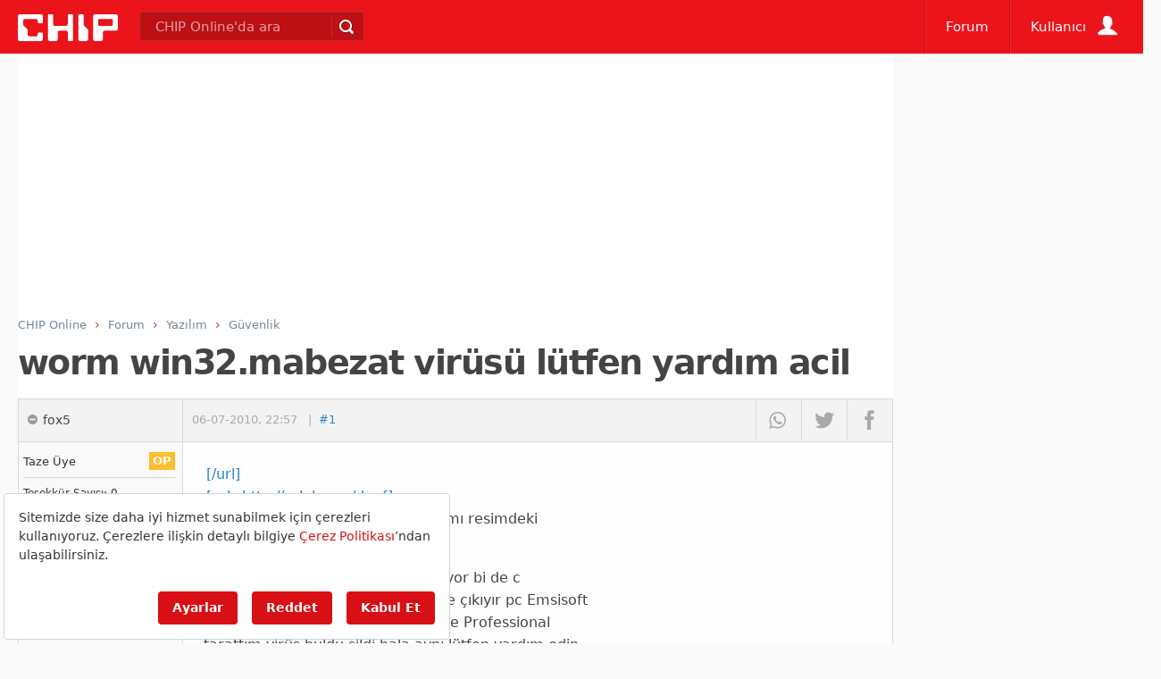

--- FILE ---
content_type: text/html; charset=utf-8
request_url: https://www.google.com/recaptcha/api2/aframe
body_size: 270
content:
<!DOCTYPE HTML><html><head><meta http-equiv="content-type" content="text/html; charset=UTF-8"></head><body><script nonce="SqY-ANB32TmTFjDXfz_CxA">/** Anti-fraud and anti-abuse applications only. See google.com/recaptcha */ try{var clients={'sodar':'https://pagead2.googlesyndication.com/pagead/sodar?'};window.addEventListener("message",function(a){try{if(a.source===window.parent){var b=JSON.parse(a.data);var c=clients[b['id']];if(c){var d=document.createElement('img');d.src=c+b['params']+'&rc='+(localStorage.getItem("rc::a")?sessionStorage.getItem("rc::b"):"");window.document.body.appendChild(d);sessionStorage.setItem("rc::e",parseInt(sessionStorage.getItem("rc::e")||0)+1);localStorage.setItem("rc::h",'1768673599806');}}}catch(b){}});window.parent.postMessage("_grecaptcha_ready", "*");}catch(b){}</script></body></html>

--- FILE ---
content_type: application/javascript
request_url: https://forum.chip.com.tr/js/jquery.poshytip.min.js
body_size: 2893
content:
(function(b){var l=[],q=/^url\(["']?([^"'\)]*)["']?\);?$/i,r=/\.png$/i,p=!!window.createPopup&&"undefined"==document.documentElement.currentStyle.minWidth;b(window).resize(function(){b.each(l,function(){this.refresh(!0)})});b.Poshytip=function(a,f){this.$elm=b(a);this.opts=b.extend({},b.fn.poshytip.defaults,f);this.$tip=b(['<div class="',this.opts.className,'"><div class="tip-inner tip-bg-image"></div><div class="tip-arrow tip-arrow-top tip-arrow-right tip-arrow-bottom tip-arrow-left"></div></div>'].join("")).appendTo(document.body);
this.$arrow=this.$tip.find("div.tip-arrow");this.$inner=this.$tip.find("div.tip-inner");this.disabled=!1;this.content=null;this.init()};b.Poshytip.prototype={init:function(){l.push(this);var a=this.$elm.attr("title");this.$elm.data("title.poshytip",void 0!==a?a:null).data("poshytip",this);if("none"!=this.opts.showOn)switch(this.$elm.bind({"mouseenter.poshytip":b.proxy(this.mouseenter,this),"mouseleave.poshytip":b.proxy(this.mouseleave,this)}),this.opts.showOn){case "hover":"cursor"==this.opts.alignTo&&
this.$elm.bind("mousemove.poshytip",b.proxy(this.mousemove,this));this.opts.allowTipHover&&this.$tip.hover(b.proxy(this.clearTimeouts,this),b.proxy(this.mouseleave,this));break;case "focus":this.$elm.bind({"focus.poshytip":b.proxy(this.showDelayed,this),"blur.poshytip":b.proxy(this.hideDelayed,this)})}},mouseenter:function(a){if(this.disabled)return!0;this.$elm.attr("title","");if("focus"==this.opts.showOn)return!0;this.showDelayed()},mouseleave:function(a){if(this.disabled||this.asyncAnimating&&
(this.$tip[0]===a.relatedTarget||jQuery.contains(this.$tip[0],a.relatedTarget)))return!0;this.$tip.data("active")||(a=this.$elm.data("title.poshytip"),null!==a&&this.$elm.attr("title",a));if("focus"==this.opts.showOn)return!0;this.hideDelayed()},mousemove:function(a){if(this.disabled)return!0;this.eventX=a.pageX;this.eventY=a.pageY;this.opts.followCursor&&this.$tip.data("active")&&(this.calcPos(),this.$tip.css({left:this.pos.l,top:this.pos.t}),this.pos.arrow&&(this.$arrow[0].className="tip-arrow tip-arrow-"+
this.pos.arrow))},show:function(){this.disabled||this.$tip.data("active")||(this.reset(),this.update(),this.content&&(this.display(),this.opts.timeOnScreen&&this.hideDelayed(this.opts.timeOnScreen)))},showDelayed:function(a){this.clearTimeouts();this.showTimeout=setTimeout(b.proxy(this.show,this),"number"==typeof a?a:this.opts.showTimeout)},hide:function(){!this.disabled&&this.$tip.data("active")&&this.display(!0)},hideDelayed:function(a){this.clearTimeouts();this.hideTimeout=setTimeout(b.proxy(this.hide,
this),"number"==typeof a?a:this.opts.hideTimeout)},reset:function(){this.$tip.queue([]).detach().css("visibility","hidden").data("active",!1);this.$inner.find("*").poshytip("hide");this.opts.fade&&this.$tip.css("opacity",this.opacity);this.$arrow[0].className="tip-arrow tip-arrow-top tip-arrow-right tip-arrow-bottom tip-arrow-left";this.asyncAnimating=!1},update:function(a,b){if(!this.disabled){var e=void 0!==a;if(e){if(b||(this.opts.content=a),!this.$tip.data("active"))return}else a=this.opts.content;
var c=this,d="function"==typeof a?a.call(this.$elm[0],function(a){c.update(a)}):"[title]"==a?this.$elm.data("title.poshytip"):a;this.content!==d&&(this.$inner.empty().append(d),this.content=d);this.refresh(e)}},refresh:function(a){if(!this.disabled){if(a){if(!this.$tip.data("active"))return;var f={left:this.$tip.css("left"),top:this.$tip.css("top")}}this.$tip.css({left:0,top:0}).appendTo(document.body);void 0===this.opacity&&(this.opacity=this.$tip.css("opacity"));var e=this.$tip.css("background-image").match(q),
c=this.$arrow.css("background-image").match(q);if(e){var d=r.test(e[1]);p&&d?(this.$tip.css("background-image","none"),this.$inner.css({margin:0,border:0,padding:0}),e=d=!1):this.$tip.prepend('<table class="tip-table" border="0" cellpadding="0" cellspacing="0"><tr><td class="tip-top tip-bg-image" colspan="2"><span></span></td><td class="tip-right tip-bg-image" rowspan="2"><span></span></td></tr><tr><td class="tip-left tip-bg-image" rowspan="2"><span></span></td><td></td></tr><tr><td class="tip-bottom tip-bg-image" colspan="2"><span></span></td></tr></table>').css({border:0,
padding:0,"background-image":"none","background-color":"transparent"}).find(".tip-bg-image").css("background-image",'url("'+e[1]+'")').end().find("td").eq(3).append(this.$inner);d&&!b.support.opacity&&(this.opts.fade=!1)}c&&!b.support.opacity&&(p&&r.test(c[1])&&(c=!1,this.$arrow.css("background-image","none")),this.opts.fade=!1);e=this.$tip.find("> table.tip-table");if(p){this.$tip[0].style.width="";e.width("auto").find("td").eq(3).width("auto");var d=this.$tip.width(),g=parseInt(this.$tip.css("min-width")),
h=parseInt(this.$tip.css("max-width"));!isNaN(g)&&d<g?d=g:!isNaN(h)&&d>h&&(d=h);this.$tip.add(e).width(d).eq(0).find("td").eq(3).width("100%")}else e[0]&&e.width("auto").find("td").eq(3).width("auto").end().end().width(document.defaultView&&document.defaultView.getComputedStyle&&parseFloat(document.defaultView.getComputedStyle(this.$tip[0],null).width)||this.$tip.width()).find("td").eq(3).width("100%");this.tipOuterW=this.$tip.outerWidth();this.tipOuterH=this.$tip.outerHeight();this.calcPos();c&&
this.pos.arrow&&(this.$arrow[0].className="tip-arrow tip-arrow-"+this.pos.arrow,this.$arrow.css("visibility","inherit"));if(a&&this.opts.refreshAniDuration){this.asyncAnimating=!0;var k=this;this.$tip.css(f).animate({left:this.pos.l,top:this.pos.t},this.opts.refreshAniDuration,function(){k.asyncAnimating=!1})}else this.$tip.css({left:this.pos.l,top:this.pos.t})}},display:function(a){var f=this.$tip.data("active");if(!(f&&!a||!f&&a)){this.$tip.stop();if((this.opts.slide&&this.pos.arrow||this.opts.fade)&&
(a&&this.opts.hideAniDuration||!a&&this.opts.showAniDuration)){var e={},c={};if(this.opts.slide&&this.pos.arrow){var d,g;"bottom"==this.pos.arrow||"top"==this.pos.arrow?(d="top",g="bottom"):(d="left",g="right");var h=parseInt(this.$tip.css(d));e[d]=h+(a?0:this.pos.arrow==g?-this.opts.slideOffset:this.opts.slideOffset);c[d]=h+(a?this.pos.arrow==g?this.opts.slideOffset:-this.opts.slideOffset:0)+"px"}this.opts.fade&&(e.opacity=a?this.$tip.css("opacity"):0,c.opacity=a?0:this.opacity);this.$tip.css(e).animate(c,
this.opts[a?"hideAniDuration":"showAniDuration"])}a?this.$tip.queue(b.proxy(this.reset,this)):this.$tip.css("visibility","inherit");f&&(a=this.$elm.data("title.poshytip"),null!==a&&this.$elm.attr("title",a));this.$tip.data("active",!f)}},disable:function(){this.reset();this.disabled=!0},enable:function(){this.disabled=!1},destroy:function(){this.reset();this.$tip.remove();delete this.$tip;this.content=null;this.$elm.unbind(".poshytip").removeData("title.poshytip").removeData("poshytip");l.splice(b.inArray(this,
l),1)},clearTimeouts:function(){this.showTimeout&&(clearTimeout(this.showTimeout),this.showTimeout=0);this.hideTimeout&&(clearTimeout(this.hideTimeout),this.hideTimeout=0)},calcPos:function(){var a={l:0,t:0,arrow:""},f=b(window),e=f.scrollLeft(),c=f.scrollTop(),d=f.width(),f=f.height(),g,h,k,m,l,n;"cursor"==this.opts.alignTo?(g=h=k=this.eventX,m=l=n=this.eventY):(h=this.$elm.offset(),g=h.left,m=h.top,k=this.$elm.outerWidth(),n=this.$elm.outerHeight(),g+="inner-right"!=this.opts.alignX?0:k,h=g+Math.floor(k/
2),k=g+("inner-left"!=this.opts.alignX?k:0),m+="inner-bottom"!=this.opts.alignY?0:n,l=m+Math.floor(n/2),n=m+("inner-top"!=this.opts.alignY?n:0));switch(this.opts.alignX){case "right":case "inner-left":a.l=k+this.opts.offsetX;this.opts.keepInViewport&&a.l+this.tipOuterW>e+d&&(a.l=e+d-this.tipOuterW);if("right"==this.opts.alignX||"center"==this.opts.alignY)a.arrow="left";break;case "center":a.l=h-Math.floor(this.tipOuterW/2);this.opts.keepInViewport&&(a.l+this.tipOuterW>e+d?a.l=e+d-this.tipOuterW:a.l<
e&&(a.l=e));break;default:if(a.l=g-this.tipOuterW-this.opts.offsetX,this.opts.keepInViewport&&a.l<e&&(a.l=e),"left"==this.opts.alignX||"center"==this.opts.alignY)a.arrow="right"}switch(this.opts.alignY){case "bottom":case "inner-top":a.t=n+this.opts.offsetY;a.arrow&&"cursor"!=this.opts.alignTo||(a.arrow="top");this.opts.keepInViewport&&a.t+this.tipOuterH>c+f&&(a.t=m-this.tipOuterH-this.opts.offsetY,"top"==a.arrow&&(a.arrow="bottom"));break;case "center":a.t=l-Math.floor(this.tipOuterH/2);this.opts.keepInViewport&&
(a.t+this.tipOuterH>c+f?a.t=c+f-this.tipOuterH:a.t<c&&(a.t=c));break;default:a.t=m-this.tipOuterH-this.opts.offsetY,a.arrow&&"cursor"!=this.opts.alignTo||(a.arrow="bottom"),this.opts.keepInViewport&&a.t<c&&(a.t=n+this.opts.offsetY,"bottom"==a.arrow&&(a.arrow="top"))}this.pos=a}};b.fn.poshytip=function(a){if("string"==typeof a){var f=arguments,e=a;Array.prototype.shift.call(f);"destroy"==e&&(this.die?this.die("mouseenter.poshytip").die("focus.poshytip"):b(document).undelegate(this.selector,"mouseenter.poshytip").undelegate(this.selector,
"focus.poshytip"));return this.each(function(){var a=b(this).data("poshytip");a&&a[e]&&a[e].apply(a,f)})}var c=b.extend({},b.fn.poshytip.defaults,a);b("#poshytip-css-"+c.className)[0]||b(['<style id="poshytip-css-',c.className,'" type="text/css">div.',c.className,"{visibility:hidden;position:absolute;top:0;left:0;}div.",c.className," table.tip-table, div.",c.className," table.tip-table td{margin:0;font-family:inherit;font-size:inherit;font-weight:inherit;font-style:inherit;font-variant:inherit;vertical-align:middle;}div.",
c.className," td.tip-bg-image span{display:block;font:1px/1px sans-serif;height:",c.bgImageFrameSize,"px;width:",c.bgImageFrameSize,"px;overflow:hidden;}div.",c.className," td.tip-right{background-position:100% 0;}div.",c.className," td.tip-bottom{background-position:100% 100%;}div.",c.className," td.tip-left{background-position:0 100%;}div.",c.className," div.tip-inner{background-position:-",c.bgImageFrameSize,"px -",c.bgImageFrameSize,"px;}div.",c.className," div.tip-arrow{visibility:hidden;position:absolute;overflow:hidden;font:1px/1px sans-serif;}</style>"].join("")).appendTo("head");
if(c.liveEvents&&"none"!=c.showOn){var d,g=b.extend({},c,{liveEvents:!1});switch(c.showOn){case "hover":d=function(){var a=b(this);a.data("poshytip")||a.poshytip(g).poshytip("mouseenter")};this.live?this.live("mouseenter.poshytip",d):b(document).delegate(this.selector,"mouseenter.poshytip",d);break;case "focus":d=function(){var a=b(this);a.data("poshytip")||a.poshytip(g).poshytip("showDelayed")},this.live?this.live("focus.poshytip",d):b(document).delegate(this.selector,"focus.poshytip",d)}return this}return this.each(function(){new b.Poshytip(this,
c)})};b.fn.poshytip.defaults={content:"[title]",className:"tip-yellow",bgImageFrameSize:10,showTimeout:500,hideTimeout:100,timeOnScreen:0,showOn:"hover",liveEvents:!1,alignTo:"cursor",alignX:"right",alignY:"top",offsetX:-22,offsetY:18,keepInViewport:!0,allowTipHover:!0,followCursor:!1,fade:!0,slide:!0,slideOffset:8,showAniDuration:300,hideAniDuration:300,refreshAniDuration:200}})(jQuery);


--- FILE ---
content_type: application/javascript; charset=utf-8
request_url: https://fundingchoicesmessages.google.com/f/AGSKWxXjvQTw2ycc9m3Nw6YFt9F_8NAmDjhan7Vbtr5buHNHHY0gGd4ZTaS_slvG_9gnF8Wnxd-QbjYBp0_fRpA6BjEpyI793GXJj55KyVIs21c2-kK9pnHcCYoEUPl_F8tZzp_qJnwlMjU_0AYby1NI5Qu4Wx6afxgikgKKODxz5YYR0yj2g-tMHxs6dA6C/_/exoclick./468-60_/ads-inside-_adhesion./banners/aff.
body_size: -1291
content:
window['ce10c0d7-71d5-45b5-871d-b7c4e3f58689'] = true;